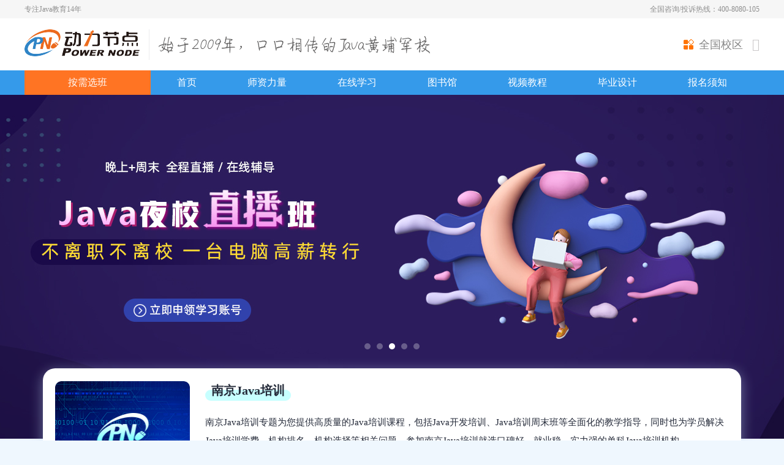

--- FILE ---
content_type: text/html; charset=utf-8
request_url: https://www.bjpowernode.com/z95/
body_size: 36737
content:
<!DOCTYPE html>
<html lang="en">
<head>
	<meta http-equiv="Content-Type" content="text/html; charset=utf-8">
	<meta http-equiv="X-UA-Compatible" content="IE=EDGE">
	<meta name="applicable-device" content="pc">
	<meta name="mobile-agent" content="format=html5;url=http://m.bjpowernode.com/z95/">
	<link rel="canonical" href="http://www.bjpowernode.com/z95/"/>
	<title>南京Java培训_南京Java培训班_南京Java培训机构 -
		动力节点</title>
	<meta content="南京Java培训,南京Java培训班,南京Java培训机构" name="keywords">
	<meta content="动力节点南京Java培训专题为您提供高质量的Java培训课程，包括Java开发培训、Java培训周末班等全面化的教学指导，同时也为学员解决Java培训学费、机构排名、机构选择等相关问题，参加南京Java培训就选口碑好、就业稳、实力强的单科Java培训机构。" name="description">
	<link rel="stylesheet" href="/static/home/public/css/font-awesome.min.css">
	<link rel="stylesheet" href="/static/home/public/css/swiper.css">
	<link rel="stylesheet" href="/Public/home/public/header/css/reset.css">
	<link rel="stylesheet" href="/Public/home/subject/subject_px/css/train.css">
</head>
<body>
<link rel="stylesheet" href="/Public/home/public/header/css/head.css">


<!--头部-->
<div class="public-header">
	<div class="pub-head1">
		<div>
			<span>专注Java教育14年</span>
			<a href="tel:400-8080-105" class="pub-head1-a">全国咨询/投诉热线：400-8080-105</a>
		</div>
	</div>
	<div class="pub-head2">
		<div class="pub-head-l">
			<div><a href="/" title="动力节点Java培训机构"><img src="/Public/home/subject_v2/image/logo-1.png" alt="动力节点LOGO图"></a></div>
			<img src="/static/home/index/index/image/logo-title1.png " alt="始于2009，口口相传的Java黄埔军校">
		</div>
		<div class="pub-head-r" id="pub-head-r">
			<p class="head-school">全国校区 <i class="fa fa-angle-up"></i></p>
			<div class="head-school-box">
				<a href="https://bj.bjpowernode.com/" target="_blank" title="Java培训机构">
					<img src="/static/home/public/img/school-bj.png" alt="Java培训机构">
					<p>北京</p>
				</a>
				<a href="https://sz.bjpowernode.com/" target="_blank" title="深圳Java培训">
					<img src="/static/home/public/img/school-sz.png" alt="深圳Java培训">
					<p>深圳</p>
				</a>
				<a href="https://sh.bjpowernode.com/" target="_blank" title="上海Java培训">
					<img src="/static/home/public/img/school-sh.png" alt="上海Java培训">
					<p>上海</p>
				</a>
				<a href="https://gz.bjpowernode.com/" target="_blank" title="广州Java培训">
					<img src="/static/home/public/img/school-gz.png" alt="广州Java培训">
					<p>广州</p>
				</a>
				<a href="https://wh.bjpowernode.com/" target="_blank" title="武汉Java培训">
					<img src="/static/home/public/img/school-wh.png" alt="武汉Java培训">
					<p>武汉</p>
				</a>
				<a href="https://cd.bjpowernode.com/" target="_blank" title="成都Java培训机构">
					<img src="/static/home/public/img/school-cd.png" alt="Java培训机构">
					<p>成都</p>
				</a>
				<a href="https://xa.bjpowernode.com/" target="_blank" title="西安Java培训机构">
					<img src="/static/home/public/img/school-xian.png" alt="西安Java培训机构">
					<p>西安</p>
				</a>
				<a href="https://zz.bjpowernode.com/" target="_blank" title="郑州Java培训机构">
					<img src="/static/home/public/img/school-zzhou.png" alt="郑州Java培训机构">
					<p>郑州</p>
				</a>
				<a href="https://nj.bjpowernode.com/" target="_blank" title="南京Java培训机构">
					<img src="/static/home/public/img/school-nj.png" alt="南京Java培训机构">
					<p>南京</p>
				</a>
				<a href="https://cs.bjpowernode.com/" target="_blank" title="长沙Java培训机构">
					<img src="/static/home/public/img/school-cs.png" alt="长沙Java培训机构">
					<p>长沙</p>
				</a>
			</div>
		
		</div>
	
	</div>
	<!--导航-->
	<div class="pub-nav">
		<ul>
			<li class="pub-nav-first" id="all_course">
				<a href="javascript:void (0);">按需选班</a>
				<!--二级导航-->
				<div class="li-two-title">
					<a href="/zt/syb" title="Java培训班" target="_blank">
						<div>
							<span class="cxx-tag1">爆</span>
							<img src="/Public/home/public/header/images/cxx-icon-1.png" alt="" class="cxx-class-icon">
							<p>Java实验班</p>
						</div>
					</a>
					<a href="/jiuye.html" title="Java培训就业班" target="_blank">
						<div>
							<img src="/Public/home/public/header/images/cxx-icon-2.png" alt="" class="cxx-class-icon">
							<p>Java就业班</p>
						</div>
					</a>
					<a href="/javatsb.html" title="高级Java培训班" target="_blank">
						<div>
							<img src="/Public/home/public/header/images/cxx-icon-5.png" alt="" class="cxx-class-icon">
							<p>Java在职加薪班</p>
						</div>
					</a>
					<a href="/kecheng/jgs.html" title="Java培训架构师班" target="_blank">
						<div>
							<img src="/Public/home/public/header/images/cxx-icon-6.png" alt="" class="cxx-class-icon">
							<p>Java架构师班</p>
						</div>
					</a>
					<a href="/javayexiao.html" title="在线Java培训班" target="_blank">
						<div>
							<img src="/Public/home/public/header/images/cxx-icon-7.png" alt="" class="cxx-class-icon">
							<p>Java夜校班</p>
						</div>
					</a>
				</div>
			</li>
			<li><a href="/" title="Java培训机构" target="_blank">首页</a></li>
			<li><a href="/Javashizi.html" title="Java培训师资" target="_blank">师资力量</a></li>
			<li><a href="https://i.bjpowernode.com/" target="_blank" title="IT在线学习">在线学习</a></li>
			<li><a href="/books/" title="Java图书馆" target="_blank">图书馆</a></li>
			<li><a href="/javavideo.html" target="_blank" title="Java视频教程">视频教程</a></li>
			<li><a href="/design/" target="_blank" title="Java毕业设计">毕业设计</a></li>
			<li><a href="/Baoming/index.html" target="_blank" title="报名须知">报名须知</a></li>
		</ul>
	</div>
</div>
<!--end 头部-->

<script src="/Public/home/public/header/js/jquery.min2.2.4.js"></script>
<script src="/Public/home/public/header/js/head.js"></script>
<script>
	function locationKf(is_open = true) {
        if (is_open) {
            window.open("https://tb.53kf.com/code/client/9007490/1");
        } else {
            window.location = "https://tb.53kf.com/code/client/9007490/1";
        }
	}
</script>

<!--banner-->
<div class="px-banner-box clearfix">
	<div class="swiper-container px-banner">
		<div class="swiper-wrapper">
			<div class="swiper-slide">
				<a href="javascript:locationKf();" rel="nofollow" style="background: url('/Public/home/subject/subject_px/image/banner1.jpg') no-repeat center;" class="px-banner-item "></a>
			</div>
      <div class="swiper-slide">
        <a href="javascript:locationKf();" rel="nofollow" style="background: url('/Public/home/subject/subject_px/image/banner2.jpg') no-repeat center;"  class="px-banner-item "></a>
      </div>
			<div class="swiper-slide">
				<a href="javascript:locationKf();" rel="nofollow" style="background: url('/Public/home/subject/subject_px/image/banner3.jpg') no-repeat center;"  class="px-banner-item "></a>
			</div>
<!--      <div class="swiper-slide">-->
<!--        <a href="javascript:locationKf();" rel="nofollow" style="background: url('/Public/home/subject/subject_px/image/banner4.jpg') no-repeat center;"  class="px-banner-item "></a>-->
<!--      </div>-->
      <div class="swiper-slide">
        <a href="javascript:locationKf();" rel="nofollow" style="background: url('/Public/home/subject/subject_px/image/banner5.jpg') no-repeat center;"  class="px-banner-item "></a>
      </div>
      <div class="swiper-slide">
        <a href="/javatsb.html" rel="nofollow" style="background: url('/Public/home/subject/subject_px/image/banner7.jpg') no-repeat center;"  class="px-banner-item "></a>
      </div>

		</div>
		<!-- Add Pagination -->
		<div class="swiper-pagination"></div>
	</div>
	<div class="px-banner-txt">
		<img src="/Public/home/subject/subject_px/image/banner-txt.png" alt="动力节点logo图" class="banner-txt-img">
		<div class="banner-txt-font">
			<h1>南京Java培训</h1>
			<div class="banner-txt-font-p">
				<p>南京Java培训专题为您提供高质量的Java培训课程，包括Java开发培训、Java培训周末班等全面化的教学指导，同时也为学员解决Java培训学费、机构排名、机构选择等相关问题，参加南京Java培训就选口碑好、就业稳、实力强的单科Java培训机构。
</p>
				<p>动力节点目前已在北京、深圳、上海、广州、武汉、成都、西安、郑州，南京、长沙等<span>10余座</span>一二线热门城市设立<span>直营分校</span>，满足各类人群的学习需求。</p>
			</div>
		</div>
	</div>
</div>

<!--1-->
<div class="px-question clearfix">
	<!--公共样式标题 -->
	<div class="px-pub-title">
		<h2>学Java，你是否遇到了以下问题？</h2>
	</div>
	<ul class="px-question-res">
		<li>0基础想学Java， <br>不知道自己是否适合？</li>
		<li>自学Java效率太低，<br>想系统学习，快速提升？</li>
		<li>Java行业工作一两年，技术一般， <br>担心被裁，没底气跳槽？</li>
		<li>就业行情低迷，想学习一门技术，<br>入行一个高薪行业？</li>
		<li>0基础想学Java， <br>不知道自己是否适合？</li>
		<li>想边工作边转行Java，自学太难<br>无从下手，却想高效转行？</li>
	</ul>
	
	<div class="px-pub-btn">
		<a href="javascript:locationKf();" rel="nofollow">我遇到了其他问题
			<div></div>
		</a>
	</div>
</div>

<!--2介绍-->
<div class="px-explain">
	<!--公共样式标题 -->
	<div class="px-pub-title">
		<h2 class="px-pub-title-h2">14年潜心Java单科教培研究，硬核实力为你的Java学习保驾护航</h2>
	</div>
	<ul class="px-explain-list">
		<li>
			<h3>4大班型</h3>
			<p>分级教学 <br>满足各类学员学习需求</p>
		</li>
		<li>
			<h3>PDT4J</h3>
			<p>全程项目驱动教学 <br>大实战贯穿全程</p>
		</li>
		<li>
			<h3>大咖师资</h3>
			<p>讲师团队各个出彩 <br>人人高能</p>
		</li>
		<li>
			<h3>服务升级</h3>
			<p>D9教管系统 <br>从入学到转正一路护航</p>
		</li>
		<li>
			<h3>上门招聘</h3>
			<p>知名企业上门校招offer <br>不愁高薪到手</p>
		</li>
	</ul>
	<div class="px-explain-txt">
		权威品质<span>|</span>一家只专注Java的培训机构
	</div>
</div>

<!--3班型-->
<div class="px-class">
	<!--公共样式标题 -->
	<div class="px-pub-title">
		<h2>因材施教科学培训，4大班型设置解决你的一切Java学习问题</h2>
	</div>
	<div class="px-class-center">
		<div class="px-class-item">
			<div class="px-class-item-title">
				<h3><a href="/zt/syb">Java实验班</a></h3>
				<span>为零基础倾力打造的入门课程</span>
			</div>
			<div class="px-class-item-txt">
				<b>优势</b>
				<ul>
					<li><span>01</span>新学员首次就读0学费</li>
					<li><span>02</span>15天全程面授干货满满</li>
					<li><span>03</span>专业考评团编程能力测评</li>
				</ul>
				<b>适合对象</b>
				<p>Java零基础学员</p>
				<div class="px-class-item-btn">
					<a href="http://www.bjpowernode.com/time.html" target="_blank" title="Java培训机构开班计划">开班计划</a>
					<a href="javascript:locationKf();" rel="nofollow">学费咨询</a>
				</div>
			</div>
		</div>
		<div class="px-class-item">
			<div class="px-class-item-title">
				<h3><a href="/jiuye.html">Java就业班</a></h3>
				<span>大厂级高薪课程毕业直通企业</span>
			</div>
			<div class="px-class-item-txt">
				<b>优势</b>
				<ul>
					<li><span>01</span>测评分级免费试学</li>
					<li><span>02</span>全程高品质面授</li>
					<li><span>03</span>全阶段PDT项目贯穿驱动</li>
				</ul>
				<b>适合对象</b>
				<p>Java有一定基础学员</p>
				<div class="px-class-item-btn">
					<a href="http://www.bjpowernode.com/time.html" target="_blank">开班计划</a>
					<a href="javascript:locationKf();" rel="nofollow">学费咨询</a>
				</div>
			</div>
		</div>
		<div class="px-class-item">
			<div class="px-class-item-title">
				<h3><a href="/javayexiao.html">Java夜校班</a></h3>
				<span>全程直播无需来校业余时间 <br>高薪逆袭</span>
			</div>
			<div class="px-class-item-txt">
				<b>优势</b>
				<ul>
					<li><span>01</span>零基础免费试学</li>
					<li><span>02</span>无需离职离校，业余时间学习</li>
					<li><span>03</span>全程直播授课</li>
				</ul>
				<b>适合对象</b>
				<p>想业余学习的在校生或上班族</p>
				<div class="px-class-item-btn">
					<a href="http://www.bjpowernode.com/time.html" target="_blank">开班计划</a>
					<a href="javascript:locationKf();" rel="nofollow">学费咨询</a>
				</div>
			</div>
		</div>
		<div class="px-class-item">
			<div class="px-class-item-title">
				<h3><a href="/kecheng/jgs.html">Java架构师班</a></h3>
				<span>直击高薪架构师在职程序员 <br>升职加薪必备</span>
			</div>
			<div class="px-class-item-txt">
				<b>优势</b>
				<ul>
					<li><span>01</span>CTO级讲师授课</li>
					<li><span>02</span>9大专题随到随学</li>
					<li><span>03</span>直击热点技术，快速升职加薪</li>
				</ul>
				<b>适合对象</b>
				<p>Java在职者</p>
				<div class="px-class-item-btn">
					<a href="http://www.bjpowernode.com/time.html" target="_blank">开班计划</a>
					<a href="javascript:locationKf();" rel="nofollow">学费咨询</a>
				</div>
			</div>
		</div>
	</div>

</div>

<!--4项目-->
<div class="px-project">
	<!--公共样式标题 -->
	<div class="px-pub-title">
		<h2 class="px-pub-title-h2">PDT项目驱动教学法，高效率、强实战，高薪就业快人一步</h2>
	</div>
	<div class="px-project-title">
		<b>PDT4J <br>实施过程</b>
		<p>确定阶段学习目标 <br>知道学什么</p>
		<i class="fa fa-angle-right"></i>
		<p>解析阶段项目技术 <br>知道用什么</p>
		<i class="fa fa-angle-right"></i>
		<p>掌握技术在项目中应用 <br>知道怎么用</p>
		<i class="fa fa-angle-right"></i>
		<p>深层剖析技术原理 <br>知道为什么用</p>
		<i class="fa fa-angle-right"></i>
		<p>能够独立开发项目 <br>实现活学活用</p>
	</div>
	<p class="px-project-p">项目驱动课程详情</p>
	<!--项目详情-->
	<div class="project-banner">
		<div class="carousel" data-gap="20" data-bfc="">
			<figure>
				<div class="itcast_click itcast-click-on">
					<div>
						<img src="/Public/home/subject/subject_px/image/4-gwxt.png" alt="电商平台购物系统">
						<p>项目采用控制台的方式实现，涵盖JavaSE所有重点内容，实现功能丰富，帮助学员夯实JavaSE核心技术。</p>
						<span>电商平台购物系统</span>
					</div>
				</div>
				<div class="itcast_click">
					<div>
						<img src="/Public/home/subject/subject_px/image/4-htgl.png" alt="动力商城后台管理系统">
						<p>
							该项目是一个电商平台的后台管理系统，主要是完成商城后台商品的维护，用户的维护等，主要使用的技术是JavaSE的核心技术，包括集合、多线程、IO流、反射机制、异常、注解等。主要是将所学技术实际贯穿到整个项目当中，让同学们知道这个技术在实际开发场景中是如何使用的。</p>
						<span>动力商城后台管理系统</span>
					</div>
				</div>
				<div class="itcast_click">
					<div>
						<img src="/Public/home/subject/subject_px/image/4-atm.png" alt="自助银行ATM机">
						<p>该项目模拟银行ATM机，包括余额查询、存款、取款、转账等操作。主要的目的是为了让初入门的学员能够使用JavaSE+数据库+JDBC建立初步的编程思想。</p>
						<span>自助银行ATM机</span>
					</div>
				
				</div>
				<div class="itcast_click">
					<div>
						<img src="/Public/home/subject/subject_px/image/4-tbgwc.png" alt="淘宝购物车">
						<p>该项目使用原生的HTML+CSS+JavaScript，让一个淘宝购物车页面从0到1。主要目的是锻炼Java程序员能够掌握必备的WEB前端知识。</p>
						<span>淘宝购物车</span>
					</div>
				
				</div>
				<div class="itcast_click">
					<div>
						<img src="/Public/home/subject/subject_px/image/4-bg.png" alt="动力办公系统">
						<p>
							办公自动化（OA）是一个企业除了生产控制之外的一切信息处理与管理的集合。不同的使用对象具有不同的功能：对企业高层领导来说，办公自动化（OA）是决策支持系统（DSS）。它运用科学的数学模型，结合企业内部/外部的信息，为企业领导的决策提供参考和依据；</p>
						<span>动力办公系统</span>
					</div>
				
				</div>
				<div class="itcast_click">
					<div>
						<img src="/Public/home/subject/subject_px/image/4-ks.png" alt="动力考试系统">
						<p>
							在线考试系统，主要包括参加考试、断电续考、考试成绩、错题统计、用户管理、知识体系管理、题型管理、添加试题、试题管理等模块。本项目采用最原生态的JavaWEB基础知识Servlet+AJAX+JDBC+HTML+CSS+JavaScript实现，为后面学习高级框架打下坚实的基础。
						</p>
						<span>动力考试系统</span>
					</div>
				
				</div>
				<div class="itcast_click">
					<div>
						<img src="/Public/home/subject/subject_px/image/4-zc.png" alt="动力租车网">
						<p>动力租车平台是汽车租赁服务的一款服务软件系统，定位于汽车的租赁服务，项目采用 Spring+SpringMVC+MyBatis 搭建开发，采用 Maven 作为构建工具，搭建多模块聚合项目。
						</p>
						<span>动力租车网</span>
					</div>
				
				</div>
				<div class="itcast_click">
					<div>
						<img src="/Public/home/subject/subject_px/image/4-yk.png" alt="动力云客">
						<p>该项目为贸易行业的客户关系管理系统，主要针对企业客户，单方面的对客户做出的一些管理。</p>
						<span>动力云客</span>
					</div>
				
				</div>
				<div class="itcast_click">
					<div>
						<img src="/Public/home/subject/subject_px/image/4-jr.png" alt="动力金融">
						<p>
							该项目是一个大型互联网金融项目，用技术推动金融创新，为客户提供高效的信息交互、资金撮合、理财增值服务，提高资金流通和利用效率，为广大理财用户及市场主体赋能。项目主要包括PC站、M站、APP客户端（Android、iOS）、小程，项目采用分布式开发模式进行开发，由多个项目系统构成，包括前端系统、数据接口系统、后台管理系统、支付系统、第三方接口对接系统、定时任务系统、营销活动系统，红包系统，合同签章系统等，每个项目均进行集群部署，为客户提供安全稳定可靠的金融服务。
						</p>
						<span>动力金融</span>
					</div>
				
				</div>
				<div class="itcast_click">
					<div>
						<img src="/Public/home/subject/subject_px/image/4-zf.png" alt="动力租房">
						<p>
							动力租房平台，是一个前后端分离的架构项目。后端采用SpringBoot快速搭建开发，整合SpringSecurity作为安全验证框架，ORM层使用MybatisPlus框架，简化基本查询sql，项目包含了用户登录，用户在线房屋租赁、采用倒计时方案预定房源，达到削峰效果，使用BloomFilter和RabbitMq完成抢购房源功能，使用雪花算法生成订单号，用户可以查看房屋信息，退租后租客可以进行评论，除了租房以外，还有房屋买卖功能、和房屋相关的商城功能。在版本控制上采用Git来作为整个项目的版本控制工具，使用Linux服务器来完成部署项目。
						</p>
						<span>动力租房</span>
					</div>
				</div>
			</figure>
			<nav>
				<button class="prev"></button>
				<button class="next"></button>
			</nav>
		</div>
	</div>
	
	<div class="px-pub-btn">
		<a href="http://www.bjpowernode.com/javakecheng.html" target="_blank" title="Java培训课程大纲">查看全部课程大纲
			<div></div>
		</a>
	</div>
</div>

<!--5合作企业-->
<div class="px-qiye">
	<!--公共样式标题 -->
	<div class="px-pub-title">
		<h2>用人单位上门要人，动力学子未出校获众多企业青睐</h2>
	</div>
	<div class="px-qiye-center">
		<ul class="px-qiye-point">
			<li class="px-qiye-point-on">与华为云达成合作</li>
			<li>中科软上门招聘</li>
			<li>天阳宏业集团上门招聘</li>
			<li>新晨科技公司上门招聘</li>
			<li>智联开通学员专属就业通道</li>
		</ul>
		<ul class="px-qiye-item">
			<li class="px-qiye-item-on"><img src="/Public/home/subject/subject_px/image/5-hw.jpg" alt="与华为云达成合作"></li>
			<li><img src="/Public/home/subject/subject_px/image/5-zkr.jpg" alt="中科软上门招聘"></li>
			<li><img src="/Public/home/subject/subject_px/image/5-ty.jpg" alt="天阳宏业集团上门招聘"></li>
			<li><img src="/Public/home/subject/subject_px/image/5-xc.jpg" alt="新城科技公司上门招聘"></li>
			<li><img src="/Public/home/subject/subject_px/image/5-zl.jpg" alt="智联开通学员专属就业通道"></li>
		</ul>
		<div class="px-pub-btn">
			<a href="javascript:locationKf();" rel="nofollow">了解学员就业薪资
				<div></div>
			</a>
		</div>
	</div>

</div>

<!--6 文章-->
<div class="px-article">
	<h3 class="px-article-title">专题文章推荐</h3>
	<ul class="px-article-list">
				<li>
			<a href="/training/1421.html" target="_blank" title="南京培训Java多少钱，你需要了解的范围">南京培训Java多少钱，你需要了解的范围</a>
			<span>2023-08-25</span>
		</li>
				<li>
			<a href="/training/1403.html" target="_blank" title="南京Java培训有哪些有效的学习方法">南京Java培训有哪些有效的学习方法</a>
			<span>2023-08-24</span>
		</li>
				<li>
			<a href="/training/1390.html" target="_blank" title="南京Java高级培训班更适合一些有基础的同学">南京Java高级培训班更适合一些有基础的同学</a>
			<span>2023-08-23</span>
		</li>
				<li>
			<a href="/training/1376.html" target="_blank" title="南京学Java哪个培训班好一点，你有目标了吗">南京学Java哪个培训班好一点，你有目标了吗</a>
			<span>2023-08-22</span>
		</li>
				<li>
			<a href="/training/1358.html" target="_blank" title="南京Java培训哪家教育机构比较好">南京Java培训哪家教育机构比较好</a>
			<span>2023-08-21</span>
		</li>
				<li>
			<a href="/training/1340.html" target="_blank" title="南京Java培训班学费一般多少，是透明制吗">南京Java培训班学费一般多少，是透明制吗</a>
			<span>2023-08-18</span>
		</li>
				<li>
			<a href="/training/1304.html" target="_blank" title="南京Java培训在哪里学，从这些途径里找">南京Java培训在哪里学，从这些途径里找</a>
			<span>2023-08-16</span>
		</li>
				<li>
			<a href="/training/1294.html" target="_blank" title="参加南京Java培训班学习好吗">参加南京Java培训班学习好吗</a>
			<span>2023-08-15</span>
		</li>
				<li>
			<a href="/training/1272.html" target="_blank" title="报名南京Java编程培训班学习，难度会小很多">报名南京Java编程培训班学习，难度会小很多</a>
			<span>2023-08-09</span>
		</li>
				<li>
			<a href="/training/1257.html" target="_blank" title="南京Java高端培训哪家好，让我们了解一下">南京Java高端培训哪家好，让我们了解一下</a>
			<span>2023-08-08</span>
		</li>
				<li>
			<a href="/training/1244.html" target="_blank" title="南京Java培训好的机构想必课程也会很专业">南京Java培训好的机构想必课程也会很专业</a>
			<span>2023-08-07</span>
		</li>
				<li>
			<a href="/training/1228.html" target="_blank" title="南京Java培训班价格会影响教学质量吗">南京Java培训班价格会影响教学质量吗</a>
			<span>2023-08-03</span>
		</li>
				<li>
			<a href="/training/1210.html" target="_blank" title="南京最正规的Java培训有哪些教学">南京最正规的Java培训有哪些教学</a>
			<span>2023-08-02</span>
		</li>
				<li>
			<a href="/training/1193.html" target="_blank" title="南京Java培训班推荐就一定准确吗">南京Java培训班推荐就一定准确吗</a>
			<span>2023-08-01</span>
		</li>
				<li>
			<a href="/training/1168.html" target="_blank" title="南京Java短期培训班的学习进度太快了">南京Java短期培训班的学习进度太快了</a>
			<span>2023-07-28</span>
		</li>
				<li>
			<a href="/training/1151.html" target="_blank" title="南京比较好的Java培训也是有很多的">南京比较好的Java培训也是有很多的</a>
			<span>2023-07-27</span>
		</li>
				<li>
			<a href="/training/1135.html" target="_blank" title="南京哪里有适合自己的Java培训班">南京哪里有适合自己的Java培训班</a>
			<span>2023-07-26</span>
		</li>
				<li>
			<a href="/training/1087.html" target="_blank" title="南京Java培训机构靠谱吗？怎么去看待他的保证呢">南京Java培训机构靠谱吗？怎么去看待他的保证呢</a>
			<span>2023-07-21</span>
		</li>
				<li>
			<a href="/training/1071.html" target="_blank" title="南京Java技术培训班的哪种学习模式效果最好">南京Java技术培训班的哪种学习模式效果最好</a>
			<span>2023-07-20</span>
		</li>
				<li>
			<a href="/training/1042.html" target="_blank" title="想系统学习Java，南京Java培训学校哪家靠谱">想系统学习Java，南京Java培训学校哪家靠谱</a>
			<span>2023-07-18</span>
		</li>
			</ul>
	
	<h3 class="px-article-title">猜你喜欢</h3>
	<div class="px-article-lick">
		<a href="http://www.bjpowernode.com/Kecheng/news.html" target="_blank">学费查询</a>
		<a href="http://www.bjpowernode.com/time.html" target="_blank">开班时间</a>
		<a href="javascript:locationKf();" rel="nofollow">培训时长</a>
		<a href="javascript:locationKf();" rel="nofollow">班型选择</a>
	</div>
</div>


<script src="/static/home/public/js/jquery.min2.2.4.js"></script>
<script src="/static/home/public/js/swiper.min.js"></script>
<script src="/Public/home/subject/subject_px/js/train.js"></script>
<script src="/Public/home/subject/subject_px/js/muma.js"></script>
<!--footer -->
<link rel="stylesheet" href="/Public/home/public/footer/css/footer_v2.css?v=9">
<link rel="stylesheet" href="/Public/home/public/header/css/font-awesome.min.css">
<div class="index-foot">
	<div class="index-footer-up">
		<ul>
			<li><h2>关于我们</h2></li>
			<li><a href="/about.html" title="关于动力节点Java培训机构  " target="_blank">公司简介</a></li>
			<li><a href="javascript:void(0);" onclick="locationKf();"  rel="nofollow"  title="动力节点培训机构来校路线" target="_blank">来校路线</a></li>
		</ul>
		<ul>
			<li><h2>课程中心</h2></li>
			<li><a href="/jiuye.html" title="Java全栈开发" target="_blank">Java全栈开发</a></li>
			<li><a href="javascript:void(0);" onclick="locationKf();"  rel="nofollow" title="嵌入式物联网" target="_blank">嵌入式物联网</a></li>
			<li><a href="javascript:void(0);" onclick="locationKf();"  rel="nofollow" title="Linux云计算" target="_blank">Linux云计算运维</a></li>
			<li><a href="/javayexiao.html" title="高级Java培训班" target="_blank">夜校直播班</a></li>
			<li><a href="/kecheng/jgs.html" title="Java培训架构师班" target="_blank">Java架构师班</a></li>
		</ul>
		<ul>
			<li><h2 >在线课程</h2></li>
			<li><a href="https://i.bjpowernode.com" title="动力节点在线" target="_blank">动力节点在线 </a></li>
			<li><a href="https://i.bjpowernode.com/class.html" title="动力节点网校" target="_blank">动力节点网校</a></li>
		</ul>
		<ul>
			<li><h2>资料广场</h2></li>
			<li><a href="/javavideo.html" title="Java视频教程" target="_blank">免费教程</a></li>
			<li><a href="/interview/" title="Java面试题" target="_blank">面试宝典</a></li>
			<li><a href="/api.html" title="API文档" target="_blank">API文档</a></li>
			<li><a href="/tool/" title="Java开发工具" target="_blank">学习工具</a></li>
			<li><a href="/tutorial/" title="Java在线学习" target="_blank">文档教程</a></li>
		</ul>
		<ul class="index-footer-phone">
			<li><h2>全国免费电话</h2></li>
			<li><a href="tel:400-8080-105">400-8080-105</a></li>
		</ul>
		<ul class="index-footer-ewm">
			<li><img src="/static/home/index/index/image/footer-wx.jpg" alt="">
				<p>官方微信</p></li>
			<li><img src="/static/home/index/index/image/footer-dy.jpg" alt="">
				<p>官方抖音</p></li>
		</ul>
	</div>
  <!-- 2023-5-25 -->
  <div class="index-foot-table">
    <div class="index-foot-table-box">
      <ul class="index-foot-table-point">
                <li class="index-foot-table-point-on">Java培训班</li>
                <li class="">热点话题</li>
                <li class="">城市分站</li>
                <li class="">资源广场</li>
                <li class="">热门专题</li>
              </ul>
      <div class="index-foot-table-center">
                <div class="index-foot-table-item index-foot-table-item-on">
                    <a href="http://www.bjpowernode.com/zt/syb" title="Java培训实验班" target="_blank">Java培训实验班</a>
                    <a href="http://www.bjpowernode.com/jiuye.html" title="Java培训就业班" target="_blank">Java培训就业班</a>
                    <a href="http://www.bjpowernode.com/javayexiao.html" title="Java培训夜校班" target="_blank">Java培训夜校班</a>
                    <a href="http://www.bjpowernode.com/javatsb.html" title="Java培训在职加薪班" target="_blank">Java培训在职加薪班</a>
                    <a href="http://www.bjpowernode.com/kecheng/jgs.html" title="Java培训架构师班" target="_blank">Java培训架构师班</a>
                    <a href="http://www.bjpowernode.com/javakecheng.html" title="Java培训课程" target="_blank">Java培训课程</a>
                            </div>
                <div class="index-foot-table-item ">
                    <a href="http://www.bjpowernode.com/training/" title="Java培训动态" target="_blank">Java培训动态</a>
                    <a href="http://www.bjpowernode.com/learn/" title="零基础学Java" target="_blank">零基础学Java</a>
                    <a href="http://www.bjpowernode.com/prospect/" title="Java职场就业" target="_blank">Java职场就业</a>
                            </div>
                <div class="index-foot-table-item ">
                    <a href="https://bj.bjpowernode.com/" title="北京Java培训" target="_blank">北京Java培训</a>
                    <a href="https://gz.bjpowernode.com/" title="广州Java培训" target="_blank">广州Java培训</a>
                    <a href="https://sz.bjpowernode.com/" title="深圳Java培训" target="_blank">深圳Java培训</a>
                    <a href="https://sh.bjpowernode.com/" title="上海Java培训" target="_blank">上海Java培训</a>
                    <a href="https://wh.bjpowernode.com/" title="武汉Java培训" target="_blank">武汉Java培训</a>
                    <a href="https://cd.bjpowernode.com/" title="成都Java培训" target="_blank">成都Java培训</a>
                    <a href="https://xa.bjpowernode.com/" title="西安Java培训" target="_blank">西安Java培训</a>
                    <a href="https://zz.bjpowernode.com/" title="郑州Java培训" target="_blank">郑州Java培训</a>
                    <a href="https://nj.bjpowernode.com/" title="南京Java培训" target="_blank">南京Java培训</a>
                    <a href="https://cs.bjpowernode.com/" title="长沙Java培训" target="_blank">长沙Java培训</a>
                            </div>
                <div class="index-foot-table-item ">
                    <a href="http://www.bjpowernode.com/books/" title="Java学习书籍" target="_blank">Java书籍</a>
                    <a href="http://www.bjpowernode.com/javavideo.html" title="Java视频教程" target="_blank">Java视频教程</a>
                    <a href="http://www.bjpowernode.com/design/" title="Java毕业设计" target="_blank">Java毕业设计</a>
                    <a href="http://www.bjpowernode.com/interview/" title="Java面试题" target="_blank">Java面试题</a>
                    <a href="http://www.bjpowernode.com/api.html" title="Java API文档" target="_blank">Java API文档</a>
                    <a href="http://www.bjpowernode.com/tool/" title="Java开发工具" target="_blank">Java开发工具</a>
                    <a href="http://www.bjpowernode.com/tutorial/" title="Java在线学习" target="_blank">Java在线学习</a>
                            </div>
                <div class="index-foot-table-item ">
                    <a href="http://www.bjpowernode.com/shanghai/" title="上海java培训" target="_blank">上海java培训</a>
                    <a href="http://www.bjpowernode.com/beijing/" title="北京java培训" target="_blank">北京java培训</a>
                    <a href="http://www.bjpowernode.com/shenzhen/" title="深圳java培训" target="_blank">深圳java培训</a>
                    <a href="http://www.bjpowernode.com/guangzhou/" title="广州java培训" target="_blank">广州java培训</a>
                    <a href="http://www.bjpowernode.com/wuhan/" title="武汉java培训" target="_blank">武汉java培训</a>
                    <a href="http://www.bjpowernode.com/chengdu/" title="成都java培训" target="_blank">成都java培训</a>
                    <a href="http://www.bjpowernode.com/xian/" title="西安java培训" target="_blank">西安java培训</a>
                    <a href="http://www.bjpowernode.com/zhengzhou/" title="郑州java培训" target="_blank">郑州java培训</a>
                    <a href="http://www.bjpowernode.com/nanjing/" title="南京java培训" target="_blank">南京java培训</a>
                    <a href="http://www.bjpowernode.com/changsha/" title="长沙java培训" target="_blank">长沙java培训</a>
                    <a href="http://www.bjpowernode.com/z80/" title="java线上培训班" target="_blank">java线上培训班</a>
                            </div>
              </div>
    
    </div>
  </div>
  <!-- 2023-5-25 end-->
	<div class="index-footer-tel">
    <a href="javascript:void(0);">更新时间：2026-01-17 05:58:02</a>
    <a href="tel:400-8080-105">免费电话：400-8080-105</a>
		<a target="_blank" href="https://beian.miit.gov.cn" rel="nofollow" >备案号：京ICP备09027468号</a>
		<a target="_blank" href="http://www.beian.gov.cn/portal/registerSystemInfo?recordcode=11030102010736" rel="nofollow" ><img src="/bei.png" />京公网安备 11030102010736号</a>
	</div>
</div>

<!--侧导航-->
<script>
  $(".index-foot-table .index-foot-table-point li").click(function (){
    $(this).addClass("index-foot-table-point-on").siblings().removeClass("index-foot-table-point-on");
    var foindex = $(this).index();
    $(".index-foot-table .index-foot-table-center .index-foot-table-item").eq(foindex).fadeIn(600).siblings('.index-foot-table-item').hide();
  })
  
</script>

<script>
    var _hmt = _hmt || [];
    (function() {
        var hm = document.createElement("script");
        hm.src = "https://hm.baidu.com/hm.js?a7ec8e5f29378adefc1bcad2088daefc";
        var s = document.getElementsByTagName("script")[0];
        s.parentNode.insertBefore(hm, s);
    })();
    (function(){
        var src = "https://jspassport.ssl.qhimg.com/11.0.1.js?d182b3f28525f2db83acfaaf6e696dba";
        document.write('<script src="' + src + '" id="sozz"><\/script>');
    })();
</script>
<script>
	(function(){
		var el = document.createElement("script");
		el.src = "https://sf1-scmcdn-tos.pstatp.com/goofy/ttzz/push.js?ca5f9eaea81126f522e62fa3344a328a56267b285f9654d6672f1883e179578e0a3be71918e8b7690bbb8f1d027aa07f071c7e39d0d7ec366428f8bf3946dd9aab27c02559a5cb41ec48ceddc9f13ae0";
		el.id = "ttzz";
		var s = document.getElementsByTagName("script")[0];
		s.parentNode.insertBefore(el, s);
	})(window)
</script>

<script>(function() {var _53code = document.createElement("script");_53code.src = "https://tb.53kf.com/code/code/9007490/1";var s = document.getElementsByTagName("script")[0]; s.parentNode.insertBefore(_53code, s);})();</script>

</body>
</html>

--- FILE ---
content_type: text/css
request_url: https://www.bjpowernode.com/Public/home/public/header/css/reset.css
body_size: 5019
content:
@charset "utf-8";
/* 初始化 */
body, span, div, img, ul, ol, li, p, dl, dt, dd, input, form, h1, h2, h3, h4, h5, h6, * {
	margin: 0;
	padding: 0;
}
img {
	border: none;
	transition:2s;
}

ul {
	list-style: none;
}
body {
	color: #888;
	font-size: 12px;
	line-height: 1.7em;
	font-family:"微软雅黑";
}
a {
	text-decoration:none;
	color:#000;
}
a:hover {
	text-decoration:none;
	color:#000;
}
input:focus {
	outline: none;
}
.fl {
	float: left;
}
.fr {
	float: right;
}
.abs {
	position: absolute;
}
.rel {
	position: relative;
}
.clear {
	clear: both;
	height: 0;
	overflow: hidden;
}
.center{ width:1200px; margin:0 auto;}
.return-style{
	font-size: 14px;
	color: black;
}
.return-style ul{
	list-style: disc;
	display: block;
	margin-block-start: 1em;
	margin-block-end: 1em;
	margin-inline-start: 0px;
	margin-inline-end: 0px;
	padding-inline-start: 40px;
}

.return-style ol{
	list-style: decimal;
	display: block;
	margin-block-start: 1em;
	margin-block-end: 1em;
	margin-inline-start: 0px;
	margin-inline-end: 0px;
	padding-inline-start: 40px;
}
.return-style ol ul {
	list-style-type: circle;
	margin-block-start: 0px;
	margin-block-end: 0px;
}
.return-style ul ol {
	margin-block-start: 0px;
	margin-block-end: 0px;
}
.return-style pre{border-radius: 8px;overflow: auto;}

.return-style h1{
	display: block;
	font-size: 2em;
	margin-block-start: 0.67em;
	margin-block-end: 0.67em;
	margin-inline-start: 0px;
	margin-inline-end: 0px;
	font-weight: bold;
}

.return-style h2{
	display: block;
	font-size: 1.5em;
	margin-block-start: 0.83em;
	margin-block-end: 0.83em;
	margin-inline-start: 0px;
	margin-inline-end: 0px;
	font-weight: bold;
}
.return-style h3{
	display: block;
	font-size: 1.17em;
	margin-block-start: 1em;
	margin-block-end: 1em;
	margin-inline-start: 0px;
	margin-inline-end: 0px;
	font-weight: bold;
}
.return-style h4{
	display: block;
	margin-block-start: 1.33em;
	margin-block-end: 1.33em;
	margin-inline-start: 0px;
	margin-inline-end: 0px;
	font-weight: bold;
}
.return-style h5{
	display: block;
	font-size: 0.83em;
	margin-block-start: 1.67em;
	margin-block-end: 1.67em;
	margin-inline-start: 0px;
	margin-inline-end: 0px;
	font-weight: bold;
}
.return-style h6{
	display: block;
	font-size: 0.67em;
	margin-block-start: 2.33em;
	margin-block-end: 2.33em;
	margin-inline-start: 0px;
	margin-inline-end: 0px;
	font-weight: bold;
}
.return-style a{
	color: rgb(255, 0, 0);
	text-decoration: underline;
	cursor: pointer;
}
.return-style a:-webkit-any-link {
	color: rgb(255, 0, 0);
	text-decoration: underline;
	cursor: pointer;
}

.return-style blockquote {
	display: block;
	margin-block-start: 1em;
	margin-block-end: 1em;
	margin-inline-start: 40px;
	margin-inline-end: 40px;
}
.return-style p{
	display: block;
	margin-block-start: 1em;
	margin-block-end: 1em;
	margin-inline-start: 0px;
	margin-inline-end: 0px;
}

blockquote
{
	font-style: italic;
	font-family: Georgia, Times, "Times New Roman", serif;
	padding: 2px 0;
	border-style: solid;
	border-color: #ccc;
	border-width: 0;
}

blockquote[dir="ltr"] {
	direction: ltr;
	unicode-bidi: isolate;
}

.return-style blockquote
{
	padding-left: 20px;
	padding-right: 8px;
	border-left-width: 5px;
}

.return-style blockquote
{
	padding-left: 8px;
	padding-right: 20px;
	/*border-right-width: 5px;*/
}

.return-style ol {
	display: block;
	list-style-type: decimal;
	margin-block-start: 1em;
	margin-block-end: 1em;
	margin-inline-start: 0px;
	margin-inline-end: 0px;
	padding-inline-start: 40px;
}



/*
.return-style table{border-color: grey;}
.return-style a{text-decoration: underline;color: #0000EE;}
.return-style h1,h2,h3,h4,h5,h6{font-weight: bold;}
.return-style i,em{font-style: italic; }
.return-style table{ display: table }
.return-style tr{ display:table-row }
.return-style thead{ display:table-header-group }
.return-style tbody{ display:table-row-group }
.return-style tfoot{ display:table-footer-group }
.return-style col{ display:table-column }
.return-style colgroup{ display:table-column-group }
.return-style td, th{ display: table-cell;}
.return-style caption{ display: table-caption }
.return-style th{font-weight: bolder; text-align: center }
.return-style caption{ text-align: center }
.return-style thead, tbody,tfoot { vertical-align:middle }
.return-style td, th { vertical-align:inherit }
.return-style pre, tt, code,kbd, samp  { font-family: monospace }*/


/*设置表格样式*/
.return-style table{
	border-collapse: collapse;
}

.return-style table th{
	color: #ffffff;
	background-color: #555555;
	border: 1px solid #D4D4D4;
	padding:6px 5px;
}

.return-style table thead th{
	color: #ffffff !important;
	background-color: #555555;
	border: 1px solid #D4D4D4;
	text-align: center;
	padding:6px 5px;
}
.return-style table thead th p{
	text-align: center;
	color: #ffffff !important;
}
.return-style table thead th span{
	color: #ffffff !important;
}

.return-style table tr:nth-child(odd) {
	background-color: #F6F4F0;
}
.return-style table td{
	padding:8px 5px;
	border: 1px solid #D4D4D4;
}


--- FILE ---
content_type: text/css
request_url: https://www.bjpowernode.com/Public/home/subject/subject_px/css/train.css
body_size: 21802
content:
body{background: #EFF7FE;}
.clearfix:after{
    content: ".";
    display: block;
    height: 0;
    line-height: 0;
    visibility: hidden;
    clear:both;
}
/*兼容ie浏览器*/
.clearfix{
    zoom:1;
}
/*公共样式标题*/
.px-pub-title{
    -webkit-box-sizing: border-box;
    -moz-box-sizing: border-box;
    box-sizing: border-box;
    text-align: center;
    margin: 60px 0;
    width: 100%;
    height: 61px;
}
.px-pub-title h2{
    text-align: center;
    font-size: 36px;
    font-weight: bold;
    color: #252B3A;
    background: url("../image/pub-title-1.png") no-repeat center;
    height: 61px;
    line-height: 61px;
}
.px-pub-title .px-pub-title-h2{
    color: #ffffff;
    background: url("../image/pub-title-2.png") no-repeat center;
}
.px-pub-btn{
    -webkit-box-sizing: border-box;
    -moz-box-sizing: border-box;
    box-sizing: border-box;
    text-align: center;
    margin: 60px 0;
    width: 100%;
    font-size: 20px;
}
.px-pub-btn a{
    overflow: hidden;
    display: inline-block;
    padding: 15px 40px;
    color: #ffffff;
    border-radius: 35px;
    background: #FF5A22;
    position: relative;
}
.px-pub-btn a div{
    position: absolute;
    left: 0;
    right: 0;
    top: 0;
    bottom: 0;
    margin: auto;
    pointer-events: none;
    background-color: #fff;
    -webkit-border-radius: 100%;
    -moz-border-radius: 100%;
    -o-border-radius: 100%;
    -ms-border-radius: 100%;
    border-radius: 100%;
    -webkit-animation-fill-mode: both;
    -moz-animation-fill-mode: both;
    -ms-animation-fill-mode: both;
    -o-animation-fill-mode: both;
    animation-fill-mode: both;
    display: inline-block;
    width: 180px;
    height: 180px;
    -webkit-animation: btn-scale 1s 0s ease-in-out infinite;
    -moz-animation: btn-scale 1s 0s ease-in-out infinite;
    -ms-animation: btn-scale 1s 0s ease-in-out infinite;
    -o-animation: btn-scale 1s 0s ease-in-out infinite;
    animation: btn-scale 1s 0s ease-in-out infinite;
}
@keyframes btn-scale{
    0%{
        -webkit-transform: scale(0);
        transform: scale(0);
    }
    100%{
        -webkit-transform: scale(1);
        transform: scale(1);
        opacity: 0;
    }
}

.px-pub-btn a:hover {
    background: #FC7C50;
}
/*banner*/
.px-banner-box{
    -webkit-box-sizing: border-box;
    -moz-box-sizing: border-box;
    box-sizing: border-box;
    width: 100%;
    min-width: 1200px;
    position: relative;
}
.px-banner-box .px-banner-txt{
    -webkit-box-sizing: border-box;
    -moz-box-sizing: border-box;
    box-sizing: border-box;
    width: 1140px;
    height: 230px;
    background: #FFFFFF;
    box-shadow: 0px 5px 21px 0px rgba(191,216,242,0.4900);
    border-radius: 20px;
    padding: 20px;
    position: absolute;
    left: 50%;
    margin-left: -570px;
    bottom: -115px;
    z-index: 999;
    display: -webkit-flex;
    display: -moz-flex;
    display: flex;
    justify-content: space-between;
    align-items: center;
}
.px-banner-box .px-banner-txt .banner-txt-img{
    display: inline-block;
    width: 220px;
    height: 188px;
}
.px-banner-box .px-banner-txt .banner-txt-font{
    width: 855px;
    height: 188px;
    overflow: hidden;
}
.px-banner-box .px-banner-txt .banner-txt-font h1{
    -webkit-box-sizing: border-box;
    -moz-box-sizing: border-box;
    box-sizing: border-box;
    position: relative;
    font-size: 20px;
    font-weight: bold;
    color: #252B3A;
    line-height: 20px;
    padding-bottom: 7px;
    padding-left: 10px;
    padding-right: 10px;
    display: inline-block;
    margin-top: 5px;
}
.px-banner-box .px-banner-txt .banner-txt-font h1:after{
    content: "";
    position: absolute;
    left: 0;
    bottom: 0;
    width: 100%;
    height: 18px;
    background: #C7FFFF;
    border-radius: 9px;
    z-index: -1;
}
.px-banner-box .px-banner-txt .banner-txt-font .banner-txt-font-p{
    display: block;
    width: 100%;
    min-height: 130px;
    font-size: 15px;
    font-weight: 400;
    color: #252B3A;
    line-height: 30px;
    text-align: left;
    margin-top: 20px;
    overflow-y: auto;
}
.px-banner-box .px-banner-txt .banner-txt-font .banner-txt-font-p p:first-child{
    margin-bottom: 10px;
}
.px-banner-box .px-banner-txt .banner-txt-font .banner-txt-font-p span{
    color: #FF5A22;
}
.px-banner .px-banner-item{
    -webkit-box-sizing: border-box;
    -moz-box-sizing: border-box;
    box-sizing: border-box;
    min-width: 1200px;
    height: 562px;
    display: block;
    text-align: center;
}

.px-banner .swiper-pagination-bullets{bottom: 140px;}
.px-banner .swiper-pagination-bullet{
    width: 10px;
    height: 10px;
    background: #FFFFFF;
    opacity: 0.29;
    border-radius: 50%;
}
.px-banner .swiper-pagination-bullet-active{
    opacity: 1;
    background: #FFFFFF;
}
/*1*/
.px-question{
    -webkit-box-sizing: border-box;
    -moz-box-sizing: border-box;
    box-sizing: border-box;
    width: 100%;
    min-width: 1200px;
    background:#EDF5FF url("../image/1-bg.jpg") no-repeat center bottom;
    min-height: 960px;
    padding-top: 135px;
}
.px-question .px-question-res{
    -webkit-box-sizing: border-box;
    -moz-box-sizing: border-box;
    box-sizing: border-box;
    width: 1150px;
    height: 500px;
    margin: 0 auto;
    position: relative;
}
.px-question .px-question-res li{
    -webkit-box-sizing: border-box;
    -moz-box-sizing: border-box;
    box-sizing: border-box;
    width: 372px;
    height: 89px;
    background: #DCF3FF ;
    border: 1px solid #81ABFF;
    border-radius: 20px;
    font-size: 18px;
    font-weight: 400;
    color: #252B3A;
    line-height: 24px;
    text-align: center;
    display: -webkit-flex;
    display: flex;
    justify-content: center;
    align-items: center;
    position: absolute;
}
.px-question .px-question-res li:hover{
    background: linear-gradient(90deg, #0E43DD, #246DFF);
    box-shadow: 0px 6px 0px 0px #90D9FF;
    border: none;
    color: #ffffff;
}
.px-question .px-question-res li:nth-child(1){
    left: 66px;
    top: 75px;
}
.px-question .px-question-res li:nth-child(2){
    left: 10px;
    top: 215px;
}
.px-question .px-question-res li:nth-child(3){
    left: 66px;
    top: 355px;
}
.px-question .px-question-res li:nth-child(4){
    right: 66px;
    top: 75px;
}
.px-question .px-question-res li:nth-child(5){
    right: 10px;
    top: 215px;
}
.px-question .px-question-res li:nth-child(6){
    right: 66px;
    top: 355px;
}

/*2介绍*/
.px-explain{
    -webkit-box-sizing: border-box;
    -moz-box-sizing: border-box;
    box-sizing: border-box;
    width: 100%;
    min-width: 1200px;
    background:url("../image/2-bg.jpg") no-repeat center;
    height: 517px;
    overflow: hidden;
}
.px-explain .px-explain-list{
    -webkit-box-sizing: border-box;
    -moz-box-sizing: border-box;
    box-sizing: border-box;
    width: 1140px;
    height: 140px;
    margin: 0 auto;
    display: -webkit-flex;
    display: flex;
    justify-content: space-between;
    align-items: flex-start;
}
.px-explain .px-explain-list li{
    -webkit-box-sizing: border-box;
    -moz-box-sizing: border-box;
    box-sizing: border-box;
    width: 200px;
    height: 134px;
    text-align: center;
    overflow: hidden;
    padding-top: 20px;
}
.px-explain .px-explain-list li h3{
    font-size: 24px;
    line-height: 26px;
    font-weight: bold;
    text-align: center;
    color: #252B3A;
}
.px-explain .px-explain-list li:nth-child(1) h3{
    background: linear-gradient(0deg, #4052FF 0%, #312CE7 100%);
    -webkit-background-clip: text;
    -webkit-text-fill-color: transparent;
}
.px-explain .px-explain-list li:nth-child(2) h3{
    background: linear-gradient(0deg, #FF823F 0%, #FF5A22 100%);
    -webkit-background-clip: text;
    -webkit-text-fill-color: transparent;
}
.px-explain .px-explain-list li:nth-child(3) h3{
    background: linear-gradient(0deg, #7140FF 0%, #612CE7 100%);
    -webkit-background-clip: text;
    -webkit-text-fill-color: transparent;
}
.px-explain .px-explain-list li:nth-child(4) h3{
    background: linear-gradient(0deg, #00A7C5 0%, #00B78D 100%);
    -webkit-background-clip: text;
    -webkit-text-fill-color: transparent;
}
.px-explain .px-explain-list li:nth-child(5) h3{
    background: linear-gradient(0deg, #EF4662 0%, #C22B44 100%);
    -webkit-background-clip: text;
    -webkit-text-fill-color: transparent;
}
.px-explain .px-explain-list li p{
    margin-top: 30px;
    font-size: 14px;
    font-weight: 400;
    color: #252B3A;
    line-height: 20px;
    text-align: center;
}
.px-explain .px-explain-txt{
    text-align: center;
    font-size: 24px;
    line-height: 24px;
    font-weight: bold;
    color: #FFFF00;
    margin: 75px auto 0;
}
.px-explain .px-explain-txt span{
    display: inline-block;
    margin: 0 10px;
    font-weight: lighter;
}
/*3班型*/
.px-class{
    -webkit-box-sizing: border-box;
    -moz-box-sizing: border-box;
    box-sizing: border-box;
    width: 100%;
    min-width: 1200px;
    overflow: hidden;
}
.px-class .px-class-center{
    -webkit-box-sizing: border-box;
    -moz-box-sizing: border-box;
    box-sizing: border-box;
    width: 1200px;
    height: 410px;
    display: -webkit-flex;
    display: -moz-flex;
    display: flex;
    justify-content: space-between;
    align-items: flex-start;
    margin: 0 auto 50px;
}
.px-class .px-class-center .px-class-item{
    -webkit-box-sizing: border-box;
    -moz-box-sizing: border-box;
    box-sizing: border-box;
    background: url("../image/3-bg1.png") no-repeat center;
    width: 314px;
    height: 410px;
}
.px-class .px-class-center .px-class-item:nth-child(2){
    background: url("../image/3-bg2.png") no-repeat center;
}
.px-class .px-class-center .px-class-item:nth-child(3){
    background: url("../image/3-bg3.png") no-repeat center;
}
.px-class .px-class-center .px-class-item:nth-child(4){
    background: url("../image/3-bg4.png") no-repeat center;
}
.px-class .px-class-center .px-class-item .px-class-item-title{
    -webkit-box-sizing: border-box;
    -moz-box-sizing: border-box;
    box-sizing: border-box;
    width: 100%;
    height: 100px;
    text-align: center;
    color: #ffffff;
    padding-top: 15px;
}
.px-class .px-class-center .px-class-item .px-class-item-title h3{
    text-align: center;
    font-size: 24px;
    line-height: 24px;
    font-weight: bold;
    margin-bottom: 10px;
}
.px-class .px-class-center .px-class-item .px-class-item-title h3 a{
    color: #ffffff;
}

.px-class .px-class-center .px-class-item .px-class-item-title span{
    font-size: 15px;
    font-weight: 400;
    text-align: center;
    line-height: 22px;
}
.px-class .px-class-center .px-class-item .px-class-item-txt{
    -webkit-box-sizing: border-box;
    -moz-box-sizing: border-box;
    box-sizing: border-box;
    width: 100%;
    height: 420px;
    padding: 0 35px;
}
.px-class .px-class-center .px-class-item .px-class-item-txt b{
    display: block;
    font-size: 16px;
    font-weight: bold;
    color: #252B3A;
    margin: 15px 0;
    line-height: 20px;
}
.px-class .px-class-center .px-class-item .px-class-item-txt ul li{
    font-size: 15px;
    font-weight: 400;
    color: #252B3A;
    line-height: 32px;
    text-align: left;
}
.px-class .px-class-center .px-class-item .px-class-item-txt ul li span{
    display: inline-block;
    color: #1984FD;
    margin-right: 5px;
}
.px-class .px-class-center .px-class-item .px-class-item-txt p{
    text-align: left;
    font-size: 14px;
    font-weight: 400;
    color: #0179FF;
    margin-bottom: 15px;
}
.px-class .px-class-center .px-class-item .px-class-item-txt .px-class-item-btn a{
    -webkit-box-sizing: border-box;
    -moz-box-sizing: border-box;
    box-sizing: border-box;
    display: inline-block;
    width: 106px;
    height: 28px;
    background: #FFE4DB;
    border-radius: 14px;
    font-size: 16px;
    font-weight: 400;
    color: #FF5A22;
    line-height: 28px;
    text-align: center;
}
.px-class .px-class-center .px-class-item .px-class-item-txt .px-class-item-btn a:nth-child(2){
    border: 1px solid #FF5A22;
    background: #ffffff;
    margin-left: 10px;
}
.px-class .px-class-center .px-class-item .px-class-item-txt .px-class-item-btn a:hover{
    background: #FF5A22;
    color: #ffffff;
}
/*4项目*/
.px-project{
    -webkit-box-sizing: border-box;
    -moz-box-sizing: border-box;
    box-sizing: border-box;
    width: 100%;
    min-width: 1200px;
    overflow: hidden;
    background: url("../image/4-bg.jpg") no-repeat center;
    height: 1081px;
}
.px-project .px-project-title{
    -webkit-box-sizing: border-box;
    -moz-box-sizing: border-box;
    box-sizing: border-box;
    background: url("../image/4-title.png") no-repeat center;
    width: 1200px;
    height: 103px;
    margin: 0 auto 40px;
    display: -webkit-flex;
    display: flex;
    justify-content: flex-start;
    align-items: center;
}
.px-project .px-project-title b{
    display: inline-block;
    font-size: 24px;
    font-weight: bold;
    color: #FFFF00;
    line-height: 24px;
    text-align: center;
    width: 175px;
    margin-right: 72px;
}
.px-project .px-project-title p{
    font-size: 16px;
    font-weight: 400;
    color: #FFFFFF;
    line-height: 24px;
    text-align: left;
}
.px-project .px-project-title .fa{
    display: inline-block;
    font-size: 16px;
    color: #00FFFF;
    margin: 0 25px;
}
.px-project .px-project-p{
    text-align: center;
    font-size: 24px;
    font-weight: bold;
    color: #FFFF00;
    line-height: 26px;
}
/*项目详情*/
.px-project .project-banner{
    -webkit-box-sizing: border-box;
    -moz-box-sizing: border-box;
    box-sizing: border-box;
    width: 1200px;
    margin: 30px auto 0;
    height: 520px;
    position: relative;
    z-index: 9;
}
/*木马*/
.px-project .project-banner .carousel {
    -webkit-perspective: 740px;
    perspective: 740px;
    perspective-origin: 50%;
    overflow: hidden;
    display: -webkit-box;
    display: -ms-flexbox;
    display: flex;
    -webkit-box-orient: vertical;
    -webkit-box-direction: normal;
    -ms-flex-direction: column;
    flex-direction: column;
    -webkit-box-align: center;
    -ms-flex-align: center;
    align-items: center;
}
.px-project .project-banner .carousel > * {
    flex: 0 0 auto;
}
.px-project .project-banner .carousel figure {
    margin: 0;
    width: 720px;
    height: 481px;
    border-radius: 10px;
    -webkit-transform-style: preserve-3d;
    transform-style: preserve-3d;
    -webkit-transition: -webkit-transform 0.5s;
    transition: -webkit-transform 0.5s;
    transition: transform 0.5s;
}

.px-project .project-banner .carousel figure .itcast_click{
    box-sizing: border-box;
    width: 720px;
    padding: 0 0px !important;
    opacity:.5;
}
.px-project .project-banner .carousel figure .itcast_click>div{
    box-sizing: border-box;
    width: 700px;
    height: 481px;
    background: #FFFFFF;
    border-radius: 10px;
    position: relative;
    text-align: center;
    margin: 0 auto;
}

.px-project .project-banner .carousel figure .itcast-click-on{
    opacity: 1;
}
.px-project .project-banner .carousel figure .itcast_click span{
    display: inline-block;
    width: 340px;
    height: 50px;
    line-height: 50px;
    background: #246DFF;
    border-radius: 25px;
    text-align: center;
    position: absolute;
    left: 50%;
    margin-left: -170px;
    bottom: -25px;
    font-size: 20px;
    font-weight: 500;
    color: #FFFFFF;
}
.px-project .project-banner .carousel figure .itcast_click p{
    font-size: 16px;
    color: #252B3A;
    line-height: 24px;
    overflow: hidden;
    text-overflow: ellipsis;
    word-wrap: break-word;
    display: -webkit-box;
    -webkit-line-clamp: 2;
    -webkit-box-orient: vertical;
    word-break: break-all;
    text-align: left;
    width:640px;
    margin: 10px auto 0;
}
.px-project .project-banner .carousel figure .itcast_click img {
    width:641px;
    height: 351px;
    box-sizing: border-box;
    display: inline-block;
    margin-top: 25px;
}
.px-project .project-banner .carousel figure .itcast_click:not(:first-of-type) {
    position: absolute;
    left: 0;
    top: 0;
}
.px-project .project-banner .carousel nav {
    display: -webkit-box;
    display: -ms-flexbox;
    display: flex;
    -webkit-box-pack: center;
    -ms-flex-pack: center;
    justify-content: space-between;
    align-items: center;
    margin: -12px 0 0;
    width: 310px;
    height: 50px;
    z-index: 9999;
}
.px-project .project-banner .carousel nav button {
    -webkit-box-flex: 0;
    -ms-flex: 0 0 auto;
    flex: 0 0 auto;
    margin: 0 5px;
    cursor: pointer;
    border: none;
    width: 39px;
    height: 50px;
    opacity: .8;
}
.px-project .project-banner .carousel nav button.prev{background: url("../image/4-jt1.png") no-repeat 0 0px;}
.px-project .project-banner .carousel nav button.next{background: url("../image/4-jt2.png") no-repeat 0px 0px;}
.px-project .project-banner .carousel nav button.prev:hover,.carousel nav button.next:hover{opacity: 1;}

/*5合作企业*/
.px-qiye{
    -webkit-box-sizing: border-box;
    -moz-box-sizing: border-box;
    box-sizing: border-box;
    width: 100%;
    min-width: 1200px;
    overflow: hidden;
    background: #FFFFFF;
}
.px-qiye .px-qiye-center{
    -webkit-box-sizing: border-box;
    -moz-box-sizing: border-box;
    box-sizing: border-box;
    width: 1140px;
    height: 487px;
    background: linear-gradient(-38deg, #295AFF, #212BF1);
    border-radius: 20px;
    margin: 80px auto 100px;
    position: relative;
    padding: 0 30px;
}
.px-qiye .px-qiye-center .px-qiye-point{
    -webkit-box-sizing: border-box;
    -moz-box-sizing: border-box;
    box-sizing: border-box;
    width: 393px;
    padding-top: 35px;
    float: left;
}
.px-qiye .px-qiye-center .px-qiye-point li{
    -webkit-box-sizing: border-box;
    -moz-box-sizing: border-box;
    box-sizing: border-box;
    text-align: center;
    width: 374px;
    height: 68px;
    line-height: 68px;
    background: #246DFF;
    border-radius: 0px 34px 0px 34px;
    font-size: 20px;
    font-weight: bold;
    color: #FFFFFF;
    margin-bottom: 10px;
    cursor: pointer;
}
.px-qiye .px-qiye-center .px-qiye-point .px-qiye-point-on{
    width: 393px;
    height: 70px;
    line-height: 70px;
    background: #C7FFFF;
    color: #4051FF;
    border-radius: 0px 34px 0px 34px;
}
.px-qiye .px-qiye-center .px-qiye-item{
    float: left;
    width: 660px;
    height: 444px;
    border-radius: 20px;
    overflow: hidden;
    margin-top: -25px;
    margin-left: 25px;
}
.px-qiye .px-qiye-center .px-qiye-item li{
    width: 100%;
    height: 100%;
    overflow: hidden;
    display: none;
}
.px-qiye .px-qiye-center .px-qiye-item li img{
    width: 100%;
    height: 100%;
}
.px-qiye .px-qiye-center .px-qiye-item .px-qiye-item-on{
    display: block;
}
.px-qiye .px-qiye-center .px-pub-btn{
    position: absolute;
    left: 0;
    bottom: -28px;
    width: 1140px;
    margin: 0 auto;
}
/*6 文章*/
.px-article{
    -webkit-box-sizing: border-box;
    -moz-box-sizing: border-box;
    box-sizing: border-box;
    width: 100%;
    min-width: 1200px;
    overflow: hidden;
    min-height: 830px;
    background: url("../image/bg-1.png") no-repeat 95% 30px,
    url("../image/bg-2.png") no-repeat 5% 95%;
}
.px-article .px-article-title{
    width: 1140px;
    margin: 60px auto 40px;
    line-height: 24px;
    font-size: 24px;
    font-weight: bold;
    color: #252B3A;
    text-align: left;
}
.px-article .px-article-list{
    -webkit-box-sizing: border-box;
    -moz-box-sizing: border-box;
    box-sizing: border-box;
    width: 1140px;
    margin: 0 auto;
    height: 395px;
    overflow: hidden;
}
.px-article .px-article-list li{
    width: 530px;
    float: left;
    margin-right: 75px;
    font-size: 16px;
    font-weight: 400;
    color: #252B3A;
    line-height: 24px;
    margin-bottom: 17px;
    display: -webkit-flex;
    display: -moz-flex;
    display: flex;
    justify-content: space-between;
    align-items: center;
}
.px-article .px-article-list li:nth-child(2n){margin-right: 0;}
.px-article .px-article-list li a{
    -webkit-box-sizing: border-box;
    -moz-box-sizing: border-box;
    box-sizing: border-box;
    display: inline-block;
    width: 400px;
    overflow: hidden;
    text-overflow: ellipsis;
    white-space: nowrap;
    text-align: left;
    position: relative;
    padding-left: 10px;
}
.px-article .px-article-list li a:before{
    content: "·";
    position: absolute;
    left: 0;
    top: 0;
    line-height: 24px;
}
.px-article .px-article-list li:hover{
    color: #FF5A22;
}
.px-article .px-article-list li:hover a{
    color: #FF5A22;
}
.px-article .px-article-list li:hover a:before{
    color: #FF5A22;
}
.px-article .px-article-lick{
    -webkit-box-sizing: border-box;
    -moz-box-sizing: border-box;
    box-sizing: border-box;
    width: 1140px;
    margin: 0 auto;
    display: -webkit-flex;
    display: -moz-flex;
    display: flex;
    justify-content: space-between;
    align-items: center;
}
.px-article .px-article-lick a{
    -webkit-box-sizing: border-box;
    -moz-box-sizing: border-box;
    box-sizing: border-box;
    display: block;
    width: 260px;
    height: 98px;
    border-radius: 10px;
    text-align: left;
    line-height: 98px;
    font-size: 20px;
    padding-left: 30px;
    font-weight: bold;
    color: #FFFFFF;
    background: url("../image/5-img1.png") no-repeat center;
}
.px-article .px-article-lick a:nth-child(2){
    background: url("../image/5-img2.png") no-repeat center;
}
.px-article .px-article-lick a:nth-child(3){
    background: url("../image/5-img3.png") no-repeat center;
}
.px-article .px-article-lick a:nth-child(4){
    background: url("../image/5-img4.png") no-repeat center;
}
.px-article .px-article-lick a:hover{
    transform: translateY(-6px);
    transition: 0.3s;
}










--- FILE ---
content_type: text/css
request_url: https://www.bjpowernode.com/Public/home/public/header/css/head.css
body_size: 5747
content:
/*头部*/
.public-header{
    -webkit-box-sizing: border-box;
    -moz-box-sizing: border-box;
    box-sizing: border-box;
    width: 100%;
    background: #ffffff;
}
.pub-head1{
    width: 100%;
    background: #F6F6F6;
}
.pub-head1 div{
    width: 1200px;
    height: 30px;
    display: -webkit-flex;
    display: -moz-flex;
    display: -o-flex;
    display: flex;
    justify-content: space-between;
    align-items: center;
    font-size:12px ;
    color: #8E8E8E;
    margin: 0 auto;
}
.pub-head1 div .pub-head1-a{
    font-size:12px ;
    color: #8E8E8E;
}
.pub-head2{
    -webkit-box-sizing: border-box;
    -moz-box-sizing: border-box;
    box-sizing: border-box;
    width: 1200px;
    height: 85px;
    margin: 0 auto;
    display: -webkit-flex;
    display: -moz-flex;
    display: -o-flex;
    display: flex;
    justify-content: space-between;
    align-items: center;
    align-content: center;
}
.pub-head2 .pub-head-l{
    -webkit-box-sizing: border-box;
    -moz-box-sizing: border-box;
    box-sizing: border-box;
    width: 850px;
    display: -webkit-flex;
    display: -moz-flex;
    display: -o-flex;
    display: flex;
    justify-content: left;
    align-items: center;
    align-content: center;
}
.pub-head2 .pub-head-l div{
    -webkit-box-sizing: border-box;
    -moz-box-sizing: border-box;
    box-sizing: border-box;
    display: inline-block;
    border-right: 1px solid #EBECEE;
    padding-right: 15px;
    margin-right: 15px;
}
.pub-head2 .pub-head-r{
    -webkit-box-sizing: border-box;
    -moz-box-sizing: border-box;
    box-sizing: border-box;
    position: relative;
    padding-top: 32px;
    height: 100%;
}
.pub-head2 .pub-head-r .head-school{
    -webkit-box-sizing: border-box;
    -moz-box-sizing: border-box;
    box-sizing: border-box;
    text-align: left;
    background: url("../images/head-all.png") no-repeat center left;
    padding-left: 25px;
    font-size: 18px;
    color: #878787;
    cursor: pointer;
}
.pub-head2 .pub-head-r .head-school i{
    display: inline-block;
    font-size: 20px;
    color: #CBC9CA;
    margin-left: 10px;
}
.pub-head2 .pub-head-r .head-school-box{
    -webkit-box-sizing: border-box;
    -moz-box-sizing: border-box;
    box-sizing: border-box;
    width: 550px;
    height: 326px;
    border: 1px solid #EEEEEE;
    background: #ffffff;
    position: absolute;
    right: 0;
    top: 67px;
    z-index: 99999;
    padding-top: 5px;
    display: none;
}
.pub-head2 .pub-head-r a{
    -webkit-box-sizing: border-box;
    -moz-box-sizing: border-box;
    box-sizing: border-box;
    display: -webkit-flex;
    display: -moz-flex;
    display: -o-flex;
    display: flex;
    justify-content: flex-end;
    align-items: center;
    flex-direction: column;
    float: left;
    width: 101px;
    height: 85px;
    margin-left: 30px;
    margin-top: 15px;
}
.pub-head2 .pub-head-r a p{
    width: 101px;
    height: 25px;
    line-height: 25px;
    background: #EEEEEE;
    color: #252525;
    font-size: 16px;
    text-align: center;
    margin-top: 10px;
}
.pub-head2 .pub-head-r a:hover p {
    color: #FF7B3A;
    background: #FFF4ED;
    margin-top: 10px;
}
/*导航*/
.pub-nav{
    -webkit-box-sizing: border-box;
    -moz-box-sizing: border-box;
    box-sizing: border-box;
    background: #359AEA;
    min-width: 1200px;
    width: 100%;
    height: 40px;
}
.pub-nav>ul{
    width: 1200px;
    margin: 0 auto;
}
.pub-nav>ul li{
    -webkit-box-sizing: border-box;
    -moz-box-sizing: border-box;
    box-sizing: border-box;
    display: inline-block;
    text-align: center;
    font-size: 16px;
    margin: 0 40px;
}
.pub-nav>ul li:last-child{margin-right: 0;}
.pub-nav>ul li a{color: #ffffff;}
.pub-nav>ul li:hover a{color: #D9D9D9;}
.pub-nav>ul li.pub-nav-first:hover>a{color: #ffffff;}
.pub-nav>ul .pub-nav-first{
    width: 206px;
    height: 40px;
    line-height: 40px;
    background: #FF7423;
    color: #ffffff;
    position: relative;
    margin: 0;
}

/*二级导航*/
[class^='cai-'],
[class*=' cai-']{background: url("../images/all-course1.png") no-repeat;-webkit-background-size: 31px 211px;background-size: 31px 211px;}
.pub-nav>ul li .li-two-title {
    position: absolute;
    width: 408px;
    top: 40px;
    left: 0px;
    height: 280px;
    background: #F2F5FC;
    box-sizing: border-box;
    padding: 15px;
    z-index: 100;
    display: none;
}
.pub-nav>ul li .li-two-title a{
    display: block;
    float: left;
    width: 180px;
    height: 70px;
    background: #FFFFFF;
    color: #050505;
    text-align: center;
    line-height: 24px;
    font-size: 16px;
    box-sizing: border-box;
    overflow: hidden;
    border-radius: 6px;
    margin-right: 15px;
    margin-bottom: 15px;
}
.pub-nav>ul li .li-two-title a div{
    box-sizing: border-box;
    width: 100%;
    height: 100%;
    display: -webkit-flex;
    display: flex;
    justify-content: flex-start;
    align-items: center;
    position: relative;
    padding: 0 10px;
}
.pub-nav>ul li .li-two-title a:nth-child(2n){margin-right: 0;}
.pub-nav>ul li .li-two-title a div .cxx-class-icon{
    display: inline-block;
    width: 33px;
    height: 33px;
    text-align: center;
    margin-right: 8px;
}
.pub-nav>ul li .li-two-title a div span{
    display: inline-block;
    position: absolute;
    right: 10px;
    top: 0;
    z-index: 10;
    font-size: 12px;
    width: 20px;
    height: 20px;
    line-height: 18px;
    color: #ffffff;
    text-align: center;
    border-bottom-right-radius: 25px;
    border-bottom-left-radius: 25px;
}
.pub-nav>ul li .li-two-title a div .cxx-tag1{background: #FB4063;}
.pub-nav>ul li .li-two-title a div .cxx-tag2{background: #25CDA7;}
.pub-nav>ul li .li-two-title a:hover p{color: #FD7526;}

ins{ z-index: -1 !important; }






--- FILE ---
content_type: application/javascript
request_url: https://www.bjpowernode.com/Public/home/subject/subject_px/js/train.js
body_size: 604
content:
//banner
var swiper1 = new Swiper('.swiper-container.px-banner', {
    pagination: '.swiper-pagination',
    paginationClickable: true,
    centeredSlides: true,
    autoplay: 3000,
    autoplayDisableOnInteraction: false,
    slidesPerView: 1,
    loop: true,
    observer:true,
    observeParents:true
});
//5合作企业
$(".px-qiye .px-qiye-center .px-qiye-point li").click(function (){
    $(this).addClass("px-qiye-point-on").siblings().removeClass("px-qiye-point-on");
    var qy_index = $(this).index();
    $(".px-qiye .px-qiye-center .px-qiye-item li").eq(qy_index).show().siblings().hide();
})

--- FILE ---
content_type: application/javascript
request_url: https://www.bjpowernode.com/Public/home/subject/subject_px/js/muma.js
body_size: 2329
content:
window.addEventListener('load', function () {
    var carousels = document.querySelectorAll('.carousel');

    for (var i = 0; i < carousels.length; i++) {
        carousel(carousels[i]);
    }
});

function carousel(root) {
    var figure = root.querySelector('figure'),
        nav = root.querySelector('nav'),
        images = figure.children,
        n = images.length,
        gap = root.dataset.gap || 0,
        bfc = 'bfc' in root.dataset,
        theta = 2* Math.PI / n,
        currImage = 0,
        currtab = 0;

        setupCarousel(n, parseFloat(getComputedStyle(images[0]).width));
        window.addEventListener('resize', function () {
            setupCarousel(n, parseFloat(getComputedStyle(images[0]).width));
        });

    setupNavigation();

    function setupCarousel(n, s) {
        var apothem = s / (2 * Math.tan(Math.PI / n));

        figure.style.transformOrigin = '50% 50% ' + -apothem + 'px';

        for (var i = 0; i < n; i++) {
            images[i].style.padding = gap + 'px';
        }for (i = 1; i < n; i++) {
            images[i].style.transformOrigin = '50% 50% ' + -apothem + 'px';
            images[i].style.transform = 'rotateY(' + i * theta + 'rad)';

        }
        if (bfc) for (i = 0; i < n; i++) {
            images[i].style.backfaceVisibility = 'hidden';
        }rotateCarousel(currImage);
    }

    function setupNavigation() {
        nav.addEventListener('click', onClick, true);
        function onClick(e) {
            e.stopPropagation();
            var t = e.target;
            if (t.tagName.toUpperCase() != 'BUTTON') return;
            if (t.classList.contains('next')) {
                currImage++;
                currtab++;
                currtab = currtab>(n-1)?0:currtab;
                $("figure .itcast_click").eq(currtab).addClass("itcast-click-on").siblings().removeClass("itcast-click-on")
            } else {
                currImage--;
                currtab--
                currtab = currtab<0?(n-1):currtab;
                $("figure .itcast_click").eq(currtab).addClass("itcast-click-on").siblings().removeClass("itcast-click-on")
            }
            rotateCarousel(currImage);
        }

    }

    function rotateCarousel(imageIndex) {
        figure.style.transform = 'rotateY(' + imageIndex * -theta + 'rad)';
    }

}





--- FILE ---
content_type: application/javascript
request_url: https://www.bjpowernode.com/Public/home/public/header/js/head.js
body_size: 2250
content:
var os = function() {
    var ua = navigator.userAgent,
      isWindowsPhone = /(?:Windows Phone)/.test(ua),
      isSymbian = /(?:SymbianOS)/.test(ua) || isWindowsPhone,
      isAndroid = /(?:Android)/.test(ua),
      isFireFox = /(?:Firefox)/.test(ua),
      isChrome = /(?:Chrome|CriOS)/.test(ua),
      isTablet = /(?:iPad|PlayBook)/.test(ua) || (isAndroid && !/(?:Mobile)/.test(ua)) || (isFireFox && /(?:Tablet)/.test(ua)),
      isPhone = /(?:iPhone)/.test(ua) && !isTablet,
      isPc = !isPhone && !isAndroid && !isSymbian;
    return {
        isTablet: isTablet,
        isPhone: isPhone,
        isAndroid : isAndroid,
        isPc : isPc
    };
}();
if(os.isAndroid || os.isPhone){
    var mobile_content=document.querySelector('meta[name="mobile-agent"]');
    if(mobile_content){
        var mobileUrl=mobile_content.getAttribute('content').split(';');
        var url=mobileUrl[1].substr(4);
        var bool=/^(http|https):\/\/www\.bjpowernode\.com/.test(window.location.href);
        if(bool){
            window.location.href=url;
        }
    }
}

(function(){
    var bp = document.createElement('script');
    var curProtocol = window.location.protocol.split(':')[0];
    if (curProtocol === 'https') {
        bp.src = 'https://zz.bdstatic.com/linksubmit/push.js';
    }
    else {
        bp.src = 'http://push.zhanzhang.baidu.com/push.js';
    }
    var s = document.getElementsByTagName("script")[0];
    s.parentNode.insertBefore(bp, s);
})();


//*******二级导航下拉动画****************
$(function () {
    $("#all_course").hover(function(){
        $(this).find('.li-two-title').stop().slideDown("2000");
    },function(){
        $(this).find('.li-two-title').stop().slideUp("2000");
    });
    $("#pub-head-r").hover(function(){
        $(this).find('ul').stop().slideDown(500);
    },function(){
        $(this).find('ul').stop().slideUp(500);
    });
});

//校区显示隐藏
$("#pub-head-r").hover(function () {
    $("#pub-head-r .head-school-box").show();
    $("#pub-head-r .head-school .fa").removeClass("fa-angle-up").addClass("fa-angle-down")
},function () {
    $("#pub-head-r .head-school-box").hide();
    $("#pub-head-r .head-school .fa").removeClass("fa-angle-down").addClass("fa-angle-up")
});